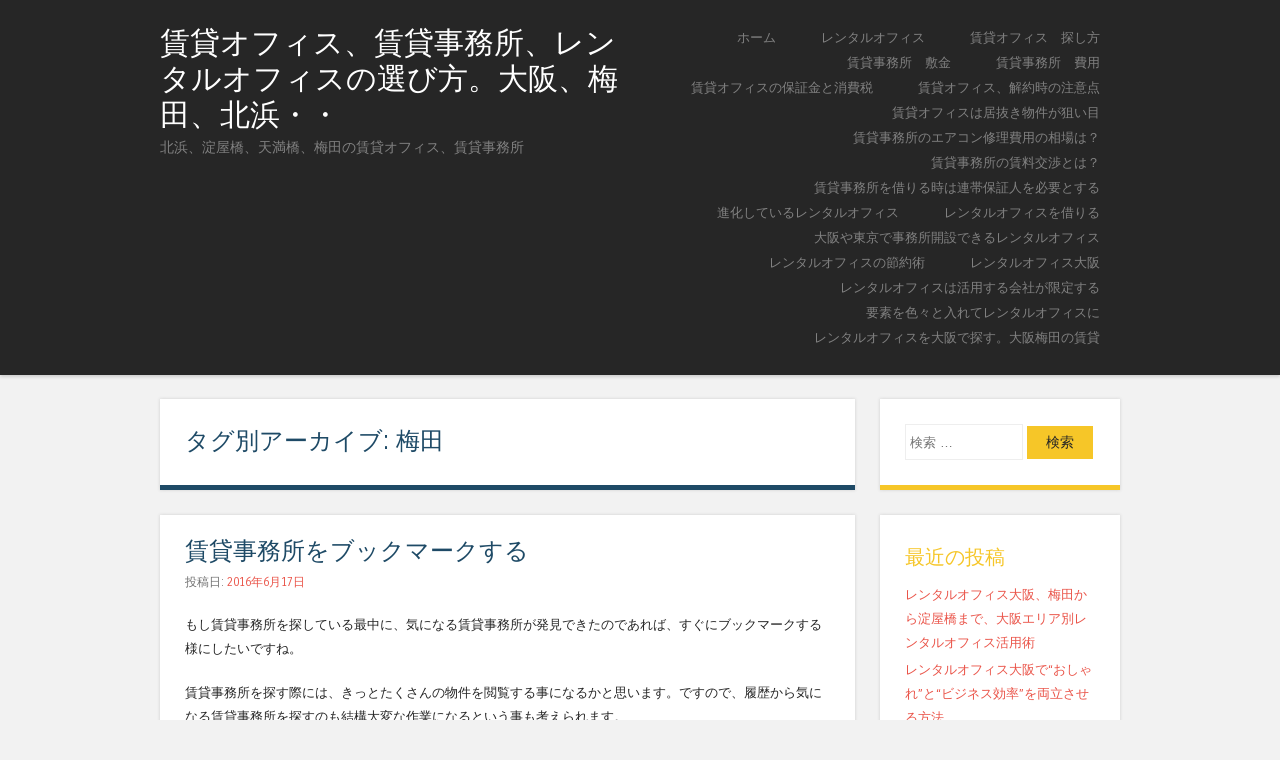

--- FILE ---
content_type: text/html; charset=UTF-8
request_url: https://www.pawt.org/tag/%E6%A2%85%E7%94%B0/
body_size: 6362
content:
<!DOCTYPE html>
<html lang="ja">
<head>
<meta charset="UTF-8" />
<meta name="viewport" content="width=device-width" />
<title>梅田 | 賃貸オフィス、賃貸事務所、レンタルオフィスの選び方。大阪、梅田、北浜・・</title>
<link rel="profile" href="http://gmpg.org/xfn/11" />
<link rel="pingback" href="https://www.pawt.org/xmlrpc.php" />
<!--[if lt IE 9]>
<script src="https://www.pawt.org/wp-content/themes/superhero/js/html5.js" type="text/javascript"></script>
<![endif]-->

<link rel="alternate" type="application/rss+xml" title="賃貸オフィス、賃貸事務所、レンタルオフィスの選び方。大阪、梅田、北浜・・ &raquo; フィード" href="https://www.pawt.org/feed/" />
<link rel="alternate" type="application/rss+xml" title="賃貸オフィス、賃貸事務所、レンタルオフィスの選び方。大阪、梅田、北浜・・ &raquo; コメントフィード" href="https://www.pawt.org/comments/feed/" />
<link rel="alternate" type="application/rss+xml" title="賃貸オフィス、賃貸事務所、レンタルオフィスの選び方。大阪、梅田、北浜・・ &raquo; 梅田 タグのフィード" href="https://www.pawt.org/tag/%e6%a2%85%e7%94%b0/feed/" />
		<script type="text/javascript">
			window._wpemojiSettings = {"baseUrl":"https:\/\/s.w.org\/images\/core\/emoji\/72x72\/","ext":".png","source":{"concatemoji":"https:\/\/www.pawt.org\/wp-includes\/js\/wp-emoji-release.min.js?ver=4.3.34"}};
			!function(e,n,t){var a;function o(e){var t=n.createElement("canvas"),a=t.getContext&&t.getContext("2d");return!(!a||!a.fillText)&&(a.textBaseline="top",a.font="600 32px Arial","flag"===e?(a.fillText(String.fromCharCode(55356,56812,55356,56807),0,0),3e3<t.toDataURL().length):(a.fillText(String.fromCharCode(55357,56835),0,0),0!==a.getImageData(16,16,1,1).data[0]))}function i(e){var t=n.createElement("script");t.src=e,t.type="text/javascript",n.getElementsByTagName("head")[0].appendChild(t)}t.supports={simple:o("simple"),flag:o("flag")},t.DOMReady=!1,t.readyCallback=function(){t.DOMReady=!0},t.supports.simple&&t.supports.flag||(a=function(){t.readyCallback()},n.addEventListener?(n.addEventListener("DOMContentLoaded",a,!1),e.addEventListener("load",a,!1)):(e.attachEvent("onload",a),n.attachEvent("onreadystatechange",function(){"complete"===n.readyState&&t.readyCallback()})),(a=t.source||{}).concatemoji?i(a.concatemoji):a.wpemoji&&a.twemoji&&(i(a.twemoji),i(a.wpemoji)))}(window,document,window._wpemojiSettings);
		</script>
		<style type="text/css">
img.wp-smiley,
img.emoji {
	display: inline !important;
	border: none !important;
	box-shadow: none !important;
	height: 1em !important;
	width: 1em !important;
	margin: 0 .07em !important;
	vertical-align: -0.1em !important;
	background: none !important;
	padding: 0 !important;
}
</style>
<link rel='stylesheet' id='style-css'  href='https://www.pawt.org/wp-content/themes/superhero/style.css?ver=4.3.34' type='text/css' media='all' />
<link rel='stylesheet' id='superhero-carrois-gothic-css'  href='https://fonts.googleapis.com/css?family=Carrois+Gothic&#038;ver=4.3.34' type='text/css' media='all' />
<script type='text/javascript' src='https://www.pawt.org/wp-includes/js/jquery/jquery.js?ver=1.11.3'></script>
<script type='text/javascript' src='https://www.pawt.org/wp-includes/js/jquery/jquery-migrate.min.js?ver=1.2.1'></script>
<script type='text/javascript' src='https://www.pawt.org/wp-content/themes/superhero/js/superhero.js?ver=4.3.34'></script>
<link rel="EditURI" type="application/rsd+xml" title="RSD" href="https://www.pawt.org/xmlrpc.php?rsd" />
<link rel="wlwmanifest" type="application/wlwmanifest+xml" href="https://www.pawt.org/wp-includes/wlwmanifest.xml" /> 
<meta name="generator" content="WordPress 4.3.34" />
	<style type="text/css">.recentcomments a{display:inline !important;padding:0 !important;margin:0 !important;}</style>
</head>

<body class="archive tag tag-8">
<div id="page" class="hfeed site">
		<div id="masthead-wrap">
	<header id="masthead" class="site-header" role="banner">
		<hgroup>
									<h1 class="site-title"><a href="https://www.pawt.org/" title="賃貸オフィス、賃貸事務所、レンタルオフィスの選び方。大阪、梅田、北浜・・" rel="home">賃貸オフィス、賃貸事務所、レンタルオフィスの選び方。大阪、梅田、北浜・・</a></h1>
			<h2 class="site-description">北浜、淀屋橋、天満橋、梅田の賃貸オフィス、賃貸事務所</h2>
		</hgroup>

		<nav role="navigation" class="site-navigation main-navigation">
			<h1 class="assistive-text">Menu</h1>
			<div class="assistive-text skip-link"><a href="#content" title="コンテンツへ移動">コンテンツへ移動</a></div>

			<div class="menu-%e3%83%a1%e3%83%8b%e3%83%a5%e3%83%bc-1-container"><ul id="menu-%e3%83%a1%e3%83%8b%e3%83%a5%e3%83%bc-1" class="menu"><li id="menu-item-4" class="menu-item menu-item-type-custom menu-item-object-custom menu-item-home menu-item-4"><a href="http://www.pawt.org/">ホーム</a></li>
<li id="menu-item-6" class="menu-item menu-item-type-taxonomy menu-item-object-category menu-item-6"><a href="https://www.pawt.org/category/%e3%83%ac%e3%83%b3%e3%82%bf%e3%83%ab%e3%82%aa%e3%83%95%e3%82%a3%e3%82%b9/">レンタルオフィス</a></li>
<li id="menu-item-7" class="menu-item menu-item-type-taxonomy menu-item-object-category menu-item-7"><a href="https://www.pawt.org/category/%e8%b3%83%e8%b2%b8%e3%82%aa%e3%83%95%e3%82%a3%e3%82%b9%e3%80%80%e6%8e%a2%e3%81%97%e6%96%b9/">賃貸オフィス　探し方</a></li>
<li id="menu-item-8" class="menu-item menu-item-type-taxonomy menu-item-object-category menu-item-8"><a href="https://www.pawt.org/category/%e8%b3%83%e8%b2%b8%e4%ba%8b%e5%8b%99%e6%89%80%e3%80%80%e6%95%b7%e9%87%91/">賃貸事務所　敷金</a></li>
<li id="menu-item-9" class="menu-item menu-item-type-taxonomy menu-item-object-category menu-item-9"><a href="https://www.pawt.org/category/%e8%b3%83%e8%b2%b8%e4%ba%8b%e5%8b%99%e6%89%80%e3%80%80%e8%b2%bb%e7%94%a8/">賃貸事務所　費用</a></li>
<li id="menu-item-54" class="menu-item menu-item-type-post_type menu-item-object-page menu-item-54"><a href="https://www.pawt.org/%e8%b3%83%e8%b2%b8%e3%82%aa%e3%83%95%e3%82%a3%e3%82%b9%e3%81%ae%e4%bf%9d%e8%a8%bc%e9%87%91%e3%81%a8%e6%b6%88%e8%b2%bb%e7%a8%8e/">賃貸オフィスの保証金と消費税</a></li>
<li id="menu-item-57" class="menu-item menu-item-type-post_type menu-item-object-page menu-item-57"><a href="https://www.pawt.org/%e8%b3%83%e8%b2%b8%e3%82%aa%e3%83%95%e3%82%a3%e3%82%b9%e3%80%81%e8%a7%a3%e7%b4%84%e6%99%82%e3%81%ae%e6%b3%a8%e6%84%8f%e7%82%b9/">賃貸オフィス、解約時の注意点</a></li>
<li id="menu-item-60" class="menu-item menu-item-type-post_type menu-item-object-page menu-item-60"><a href="https://www.pawt.org/%e8%b3%83%e8%b2%b8%e3%82%aa%e3%83%95%e3%82%a3%e3%82%b9%e3%81%af%e5%b1%85%e6%8a%9c%e3%81%8d%e7%89%a9%e4%bb%b6%e3%81%8c%e7%8b%99%e3%81%84%e7%9b%ae/">賃貸オフィスは居抜き物件が狙い目</a></li>
<li id="menu-item-63" class="menu-item menu-item-type-post_type menu-item-object-page menu-item-63"><a href="https://www.pawt.org/%e8%b3%83%e8%b2%b8%e4%ba%8b%e5%8b%99%e6%89%80%e3%81%ae%e3%82%a8%e3%82%a2%e3%82%b3%e3%83%b3%e4%bf%ae%e7%90%86%e8%b2%bb%e7%94%a8%e3%81%ae%e7%9b%b8%e5%a0%b4%e3%81%af%ef%bc%9f/">賃貸事務所のエアコン修理費用の相場は？</a></li>
<li id="menu-item-66" class="menu-item menu-item-type-post_type menu-item-object-page menu-item-66"><a href="https://www.pawt.org/%e8%b3%83%e8%b2%b8%e4%ba%8b%e5%8b%99%e6%89%80%e3%81%ae%e8%b3%83%e6%96%99%e4%ba%a4%e6%b8%89%e3%81%a8%e3%81%af%ef%bc%9f/">賃貸事務所の賃料交渉とは？</a></li>
<li id="menu-item-69" class="menu-item menu-item-type-post_type menu-item-object-page menu-item-69"><a href="https://www.pawt.org/%e8%b3%83%e8%b2%b8%e4%ba%8b%e5%8b%99%e6%89%80%e3%82%92%e5%80%9f%e3%82%8a%e3%82%8b%e6%99%82%e3%81%af%e9%80%a3%e5%b8%af%e4%bf%9d%e8%a8%bc%e4%ba%ba%e3%82%92%e5%bf%85%e8%a6%81%e3%81%a8%e3%81%99%e3%82%8b/">賃貸事務所を借りる時は連帯保証人を必要とする</a></li>
<li id="menu-item-85" class="menu-item menu-item-type-post_type menu-item-object-page menu-item-85"><a href="https://www.pawt.org/%e9%80%b2%e5%8c%96%e3%81%97%e3%81%a6%e3%81%84%e3%82%8b%e3%83%ac%e3%83%b3%e3%82%bf%e3%83%ab%e3%82%aa%e3%83%95%e3%82%a3%e3%82%b9/">進化しているレンタルオフィス</a></li>
<li id="menu-item-88" class="menu-item menu-item-type-post_type menu-item-object-page menu-item-88"><a href="https://www.pawt.org/%e3%83%ac%e3%83%b3%e3%82%bf%e3%83%ab%e3%82%aa%e3%83%95%e3%82%a3%e3%82%b9%e3%82%92%e5%80%9f%e3%82%8a%e3%82%8b/">レンタルオフィスを借りる</a></li>
<li id="menu-item-91" class="menu-item menu-item-type-post_type menu-item-object-page menu-item-91"><a href="https://www.pawt.org/%e5%a4%a7%e9%98%aa%e3%82%84%e6%9d%b1%e4%ba%ac%e3%81%a7%e4%ba%8b%e5%8b%99%e6%89%80%e9%96%8b%e8%a8%ad%e3%81%a7%e3%81%8d%e3%82%8b%e3%83%ac%e3%83%b3%e3%82%bf%e3%83%ab%e3%82%aa%e3%83%95%e3%82%a3%e3%82%b9/">大阪や東京で事務所開設できるレンタルオフィス</a></li>
<li id="menu-item-94" class="menu-item menu-item-type-post_type menu-item-object-page menu-item-94"><a href="https://www.pawt.org/%e3%83%ac%e3%83%b3%e3%82%bf%e3%83%ab%e3%82%aa%e3%83%95%e3%82%a3%e3%82%b9%e3%81%ae%e7%af%80%e7%b4%84%e8%a1%93/">レンタルオフィスの節約術</a></li>
<li id="menu-item-121" class="menu-item menu-item-type-post_type menu-item-object-page menu-item-121"><a href="https://www.pawt.org/">レンタルオフィス大阪</a></li>
<li id="menu-item-163" class="menu-item menu-item-type-post_type menu-item-object-page menu-item-163"><a href="https://www.pawt.org/%e3%83%ac%e3%83%b3%e3%82%bf%e3%83%ab%e3%82%aa%e3%83%95%e3%82%a3%e3%82%b9%e3%81%af%e6%b4%bb%e7%94%a8%e3%81%99%e3%82%8b%e4%bc%9a%e7%a4%be%e3%81%8c%e9%99%90%e5%ae%9a%e3%81%99%e3%82%8b/">レンタルオフィスは活用する会社が限定する</a></li>
<li id="menu-item-167" class="menu-item menu-item-type-post_type menu-item-object-page menu-item-167"><a href="https://www.pawt.org/%e8%a6%81%e7%b4%a0%e3%82%92%e8%89%b2%e3%80%85%e3%81%a8%e5%85%a5%e3%82%8c%e3%81%a6%e3%83%ac%e3%83%b3%e3%82%bf%e3%83%ab%e3%82%aa%e3%83%95%e3%82%a3%e3%82%b9%e3%81%ab/">要素を色々と入れてレンタルオフィスに</a></li>
<li id="menu-item-170" class="menu-item menu-item-type-custom menu-item-object-custom menu-item-170"><a href="https://www.madebymarjolein.com/">レンタルオフィスを大阪で探す。大阪梅田の賃貸</a></li>
</ul></div>		</nav><!-- .site-navigation .main-navigation -->

		<div class="clearfix"></div>
	</header><!-- #masthead .site-header -->
	</div><!-- #masthead-wrap -->

	
	<div id="main" class="site-main">

	<section id="primary" class="content-area">
		<div id="content" class="site-content" role="main">

		
			<header class="page-header">
				<h1 class="page-title">
					タグ別アーカイブ: <span>梅田</span>				</h1>
							</header><!-- .page-header -->

						
				
<article id="post-75" class="post-75 post type-post status-publish format-standard hentry category-3 category-2 tag-13 tag-8 tag-14 tag-11">
	
	<header class="entry-header">
		<h1 class="entry-title"><a href="https://www.pawt.org/%e8%b3%83%e8%b2%b8%e4%ba%8b%e5%8b%99%e6%89%80%e3%82%92%e3%83%96%e3%83%83%e3%82%af%e3%83%9e%e3%83%bc%e3%82%af%e3%81%99%e3%82%8b/" rel="bookmark">賃貸事務所をブックマークする</a></h1>

				<div class="entry-meta">
			投稿日: <a href="https://www.pawt.org/%e8%b3%83%e8%b2%b8%e4%ba%8b%e5%8b%99%e6%89%80%e3%82%92%e3%83%96%e3%83%83%e3%82%af%e3%83%9e%e3%83%bc%e3%82%af%e3%81%99%e3%82%8b/" title="10:31 AM" rel="bookmark"><time class="entry-date" datetime="2016-06-17T10:31:01+00:00">2016年6月17日</time></a><span class="byline"> 投稿者: <span class="author vcard"><a class="url fn n" href="https://www.pawt.org/author/office/" title="office のすべての投稿を表示" rel="author">office</a></span></span>		</div><!-- .entry-meta -->
			</header><!-- .entry-header -->

		<div class="entry-content">
		<p>もし賃貸事務所を探している最中に、気になる賃貸事務所が発見できたのであれば、すぐにブックマークする様にしたいですね。</p>
<p>賃貸事務所を探す際には、きっとたくさんの物件を閲覧する事になるかと思います。ですので、履歴から気になる賃貸事務所を探すのも結構大変な作業になるという事も考えられます。</p>
<p>賃貸事務所をブックマークしておくと、その中から探せますので、早く見つける事ができるでしょう。もし、気に入らない場合には、後から削除するという事もできます。ブックマークを利用する事で、少しは効率的に探す事ができるかもしれませんね。インターネットでの検索は、自分が利用しやすい様に工夫して使いたいですね。</p>
			</div><!-- .entry-content -->
	
	<footer class="entry-meta">
								<span class="cat-links">
				カテゴリー: <a href="https://www.pawt.org/category/%e8%b3%83%e8%b2%b8%e4%ba%8b%e5%8b%99%e6%89%80%e3%80%80%e6%95%b7%e9%87%91/" rel="category tag">賃貸事務所　敷金</a>, <a href="https://www.pawt.org/category/%e8%b3%83%e8%b2%b8%e4%ba%8b%e5%8b%99%e6%89%80%e3%80%80%e8%b2%bb%e7%94%a8/" rel="category tag">賃貸事務所　費用</a>			</span>
			
						<span class="sep"> | </span>
			<span class="tags-links">
				タグ:  <a href="https://www.pawt.org/tag/%e5%8c%97%e5%8c%ba/" rel="tag">北区</a>, <a href="https://www.pawt.org/tag/%e6%a2%85%e7%94%b0/" rel="tag">梅田</a>, <a href="https://www.pawt.org/tag/%e8%a5%bf%e5%8c%ba/" rel="tag">西区</a>, <a href="https://www.pawt.org/tag/%e8%b3%83%e8%b2%b8%e4%ba%8b%e5%8b%99%e6%89%80/" rel="tag">賃貸事務所</a>			</span>
					
		
			</footer><!-- .entry-meta -->
</article><!-- #post-## -->

			
				
<article id="post-25" class="post-25 post type-post status-publish format-standard hentry category-3 tag-12 tag-13 tag-16 tag-10 tag-8 tag-9 tag-11">
	
	<header class="entry-header">
		<h1 class="entry-title"><a href="https://www.pawt.org/%e3%82%88%e3%81%8f%e7%9f%a5%e3%82%8b%e5%a0%b4%e6%89%80%e3%82%92%e8%b3%83%e8%b2%b8%e4%ba%8b%e5%8b%99%e6%89%80%e3%81%ae%e7%ab%8b%e5%9c%b0%e3%81%ab%e9%81%b8%e3%81%b6/" rel="bookmark">よく知る場所を賃貸事務所の立地に選ぶ</a></h1>

				<div class="entry-meta">
			投稿日: <a href="https://www.pawt.org/%e3%82%88%e3%81%8f%e7%9f%a5%e3%82%8b%e5%a0%b4%e6%89%80%e3%82%92%e8%b3%83%e8%b2%b8%e4%ba%8b%e5%8b%99%e6%89%80%e3%81%ae%e7%ab%8b%e5%9c%b0%e3%81%ab%e9%81%b8%e3%81%b6/" title="10:10 AM" rel="bookmark"><time class="entry-date" datetime="2016-01-18T10:10:43+00:00">2016年1月18日</time></a><span class="byline"> 投稿者: <span class="author vcard"><a class="url fn n" href="https://www.pawt.org/author/office/" title="office のすべての投稿を表示" rel="author">office</a></span></span>		</div><!-- .entry-meta -->
			</header><!-- .entry-header -->

		<div class="entry-content">
		<p>きっと賃貸事務所の立地選びをする際に、土地勘があるかどうかという事でかなり違ってくる事もあると思います。</p>
<p>賃貸事務所の立地を考える時に、土地勘がある場所であれば、ぜひどんどん活用したいですね。小さい頃から馴染みのある場所で賃貸事務所探しをするのであれば、立地選びに困る事は少ないかもしれませんね。賃貸事務所の立地としてどの場所を選択するかという事は自分次第です。</p>
<p>賃貸事務所の立地は、引越しして気軽に何度も変えるという事が難しいからこそ、時には時間を置いて考えるのもいいかもしれませんね。ベストだと思える場所であれば、仕事がしやすく感じる事でしょう。また、周辺にいろんなスポットがあれば、ランチも楽しいでしょう。</p>
<p>大阪では北区の梅田や中央区の淀屋橋、本町といったオフィス街は人気があります。</p>
			</div><!-- .entry-content -->
	
	<footer class="entry-meta">
								<span class="cat-links">
				カテゴリー: <a href="https://www.pawt.org/category/%e8%b3%83%e8%b2%b8%e4%ba%8b%e5%8b%99%e6%89%80%e3%80%80%e6%95%b7%e9%87%91/" rel="category tag">賃貸事務所　敷金</a>			</span>
			
						<span class="sep"> | </span>
			<span class="tags-links">
				タグ:  <a href="https://www.pawt.org/tag/%e4%b8%ad%e5%a4%ae%e5%8c%ba/" rel="tag">中央区</a>, <a href="https://www.pawt.org/tag/%e5%8c%97%e5%8c%ba/" rel="tag">北区</a>, <a href="https://www.pawt.org/tag/%e5%a4%a7%e9%98%aa/" rel="tag">大阪</a>, <a href="https://www.pawt.org/tag/%e6%9c%ac%e7%94%ba/" rel="tag">本町</a>, <a href="https://www.pawt.org/tag/%e6%a2%85%e7%94%b0/" rel="tag">梅田</a>, <a href="https://www.pawt.org/tag/%e6%b7%80%e5%b1%8b%e6%a9%8b/" rel="tag">淀屋橋</a>, <a href="https://www.pawt.org/tag/%e8%b3%83%e8%b2%b8%e4%ba%8b%e5%8b%99%e6%89%80/" rel="tag">賃貸事務所</a>			</span>
					
		
			</footer><!-- .entry-meta -->
</article><!-- #post-## -->

			
			
		
		</div><!-- #content -->
	</section><!-- #primary -->

<div id="secondary" class="widget-area" role="complementary">
		<aside id="search-2" class="widget widget_search"><form method="get" id="searchform" action="https://www.pawt.org/" role="search">
	<label for="s" class="assistive-text">検索</label>
	<input type="text" class="field" name="s" value="" id="s" placeholder="検索 &hellip;" />
	<input type="submit" class="submit" name="submit" id="searchsubmit" value="検索" />
</form>
</aside>		<aside id="recent-posts-2" class="widget widget_recent_entries">		<h1 class="widget-title">最近の投稿</h1>		<ul>
					<li>
				<a href="https://www.pawt.org/%e3%83%ac%e3%83%b3%e3%82%bf%e3%83%ab%e3%82%aa%e3%83%95%e3%82%a3%e3%82%b9%e5%a4%a7%e9%98%aa%e3%80%81%e6%a2%85%e7%94%b0%e3%81%8b%e3%82%89%e6%b7%80%e5%b1%8b%e6%a9%8b%e3%81%be%e3%81%a7%e3%80%81%e5%a4%a7/">レンタルオフィス大阪、梅田から淀屋橋まで、大阪エリア別レンタルオフィス活用術</a>
						</li>
					<li>
				<a href="https://www.pawt.org/%e3%83%ac%e3%83%b3%e3%82%bf%e3%83%ab%e3%82%aa%e3%83%95%e3%82%a3%e3%82%b9%e5%a4%a7%e9%98%aa%e3%81%a7%e3%81%8a%e3%81%97%e3%82%83%e3%82%8c%e3%81%a8%e3%83%93%e3%82%b8%e3%83%8d/">レンタルオフィス大阪で“おしゃれ”と“ビジネス効率”を両立させる方法</a>
						</li>
					<li>
				<a href="https://www.pawt.org/%e8%b3%83%e8%b2%b8%e3%82%aa%e3%83%95%e3%82%a3%e3%82%b9%e3%81%a8%e4%ba%8b%e6%a5%ad%e7%94%a8%e7%89%a9%e4%bb%b6-%e8%a8%80%e8%91%89%e3%81%ae%e6%84%8f%e5%91%b3/">賃貸オフィスと事業用物件 言葉の意味</a>
						</li>
					<li>
				<a href="https://www.pawt.org/%e8%b3%83%e8%b2%b8%e4%ba%8b%e5%8b%99%e6%89%80%e3%82%92%e3%83%96%e3%83%83%e3%82%af%e3%83%9e%e3%83%bc%e3%82%af%e3%81%99%e3%82%8b/">賃貸事務所をブックマークする</a>
						</li>
					<li>
				<a href="https://www.pawt.org/%e3%82%88%e3%81%8f%e7%9f%a5%e3%82%8b%e5%a0%b4%e6%89%80%e3%82%92%e8%b3%83%e8%b2%b8%e4%ba%8b%e5%8b%99%e6%89%80%e3%81%ae%e7%ab%8b%e5%9c%b0%e3%81%ab%e9%81%b8%e3%81%b6/">よく知る場所を賃貸事務所の立地に選ぶ</a>
						</li>
					<li>
				<a href="https://www.pawt.org/%e8%b3%83%e8%b2%b8%e4%ba%8b%e5%8b%99%e6%89%80%e3%81%ae%e8%b2%bb%e7%94%a8%e3%82%92hp%e3%81%a7%e7%a2%ba%e8%aa%8d/">賃貸事務所の費用をHPで確認</a>
						</li>
				</ul>
		</aside><aside id="pages-2" class="widget widget_pages"><h1 class="widget-title">メニュー</h1>		<ul>
			<li class="page_item page-item-93"><a href="https://www.pawt.org/%e3%83%ac%e3%83%b3%e3%82%bf%e3%83%ab%e3%82%aa%e3%83%95%e3%82%a3%e3%82%b9%e3%81%ae%e7%af%80%e7%b4%84%e8%a1%93/">レンタルオフィスの節約術</a></li>
<li class="page_item page-item-162"><a href="https://www.pawt.org/%e3%83%ac%e3%83%b3%e3%82%bf%e3%83%ab%e3%82%aa%e3%83%95%e3%82%a3%e3%82%b9%e3%81%af%e6%b4%bb%e7%94%a8%e3%81%99%e3%82%8b%e4%bc%9a%e7%a4%be%e3%81%8c%e9%99%90%e5%ae%9a%e3%81%99%e3%82%8b/">レンタルオフィスは活用する会社が限定する</a></li>
<li class="page_item page-item-87"><a href="https://www.pawt.org/%e3%83%ac%e3%83%b3%e3%82%bf%e3%83%ab%e3%82%aa%e3%83%95%e3%82%a3%e3%82%b9%e3%82%92%e5%80%9f%e3%82%8a%e3%82%8b/">レンタルオフィスを借りる</a></li>
<li class="page_item page-item-120"><a href="https://www.pawt.org/">レンタルオフィス大阪</a></li>
<li class="page_item page-item-90"><a href="https://www.pawt.org/%e5%a4%a7%e9%98%aa%e3%82%84%e6%9d%b1%e4%ba%ac%e3%81%a7%e4%ba%8b%e5%8b%99%e6%89%80%e9%96%8b%e8%a8%ad%e3%81%a7%e3%81%8d%e3%82%8b%e3%83%ac%e3%83%b3%e3%82%bf%e3%83%ab%e3%82%aa%e3%83%95%e3%82%a3%e3%82%b9/">大阪や東京で事務所開設できるレンタルオフィス</a></li>
<li class="page_item page-item-166"><a href="https://www.pawt.org/%e8%a6%81%e7%b4%a0%e3%82%92%e8%89%b2%e3%80%85%e3%81%a8%e5%85%a5%e3%82%8c%e3%81%a6%e3%83%ac%e3%83%b3%e3%82%bf%e3%83%ab%e3%82%aa%e3%83%95%e3%82%a3%e3%82%b9%e3%81%ab/">要素を色々と入れてレンタルオフィスに</a></li>
<li class="page_item page-item-56"><a href="https://www.pawt.org/%e8%b3%83%e8%b2%b8%e3%82%aa%e3%83%95%e3%82%a3%e3%82%b9%e3%80%81%e8%a7%a3%e7%b4%84%e6%99%82%e3%81%ae%e6%b3%a8%e6%84%8f%e7%82%b9/">賃貸オフィス、解約時の注意点</a></li>
<li class="page_item page-item-53"><a href="https://www.pawt.org/%e8%b3%83%e8%b2%b8%e3%82%aa%e3%83%95%e3%82%a3%e3%82%b9%e3%81%ae%e4%bf%9d%e8%a8%bc%e9%87%91%e3%81%a8%e6%b6%88%e8%b2%bb%e7%a8%8e/">賃貸オフィスの保証金と消費税</a></li>
<li class="page_item page-item-59"><a href="https://www.pawt.org/%e8%b3%83%e8%b2%b8%e3%82%aa%e3%83%95%e3%82%a3%e3%82%b9%e3%81%af%e5%b1%85%e6%8a%9c%e3%81%8d%e7%89%a9%e4%bb%b6%e3%81%8c%e7%8b%99%e3%81%84%e7%9b%ae/">賃貸オフィスは居抜き物件が狙い目</a></li>
<li class="page_item page-item-62"><a href="https://www.pawt.org/%e8%b3%83%e8%b2%b8%e4%ba%8b%e5%8b%99%e6%89%80%e3%81%ae%e3%82%a8%e3%82%a2%e3%82%b3%e3%83%b3%e4%bf%ae%e7%90%86%e8%b2%bb%e7%94%a8%e3%81%ae%e7%9b%b8%e5%a0%b4%e3%81%af%ef%bc%9f/">賃貸事務所のエアコン修理費用の相場は？</a></li>
<li class="page_item page-item-65"><a href="https://www.pawt.org/%e8%b3%83%e8%b2%b8%e4%ba%8b%e5%8b%99%e6%89%80%e3%81%ae%e8%b3%83%e6%96%99%e4%ba%a4%e6%b8%89%e3%81%a8%e3%81%af%ef%bc%9f/">賃貸事務所の賃料交渉とは？</a></li>
<li class="page_item page-item-68"><a href="https://www.pawt.org/%e8%b3%83%e8%b2%b8%e4%ba%8b%e5%8b%99%e6%89%80%e3%82%92%e5%80%9f%e3%82%8a%e3%82%8b%e6%99%82%e3%81%af%e9%80%a3%e5%b8%af%e4%bf%9d%e8%a8%bc%e4%ba%ba%e3%82%92%e5%bf%85%e8%a6%81%e3%81%a8%e3%81%99%e3%82%8b/">賃貸事務所を借りる時は連帯保証人を必要とする</a></li>
<li class="page_item page-item-84"><a href="https://www.pawt.org/%e9%80%b2%e5%8c%96%e3%81%97%e3%81%a6%e3%81%84%e3%82%8b%e3%83%ac%e3%83%b3%e3%82%bf%e3%83%ab%e3%82%aa%e3%83%95%e3%82%a3%e3%82%b9/">進化しているレンタルオフィス</a></li>
		</ul>
		</aside><aside id="recent-comments-2" class="widget widget_recent_comments"><h1 class="widget-title">最近のコメント</h1><ul id="recentcomments"></ul></aside><aside id="archives-2" class="widget widget_archive"><h1 class="widget-title">アーカイブ</h1>		<ul>
	<li><a href='https://www.pawt.org/2026/01/'>2026年1月</a></li>
	<li><a href='https://www.pawt.org/2016/07/'>2016年7月</a></li>
	<li><a href='https://www.pawt.org/2016/06/'>2016年6月</a></li>
	<li><a href='https://www.pawt.org/2016/01/'>2016年1月</a></li>
	<li><a href='https://www.pawt.org/2015/12/'>2015年12月</a></li>
		</ul>
</aside><aside id="categories-2" class="widget widget_categories"><h1 class="widget-title">カテゴリー</h1>		<ul>
	<li class="cat-item cat-item-5"><a href="https://www.pawt.org/category/%e3%83%ac%e3%83%b3%e3%82%bf%e3%83%ab%e3%82%aa%e3%83%95%e3%82%a3%e3%82%b9/" >レンタルオフィス</a>
</li>
	<li class="cat-item cat-item-4"><a href="https://www.pawt.org/category/%e8%b3%83%e8%b2%b8%e3%82%aa%e3%83%95%e3%82%a3%e3%82%b9%e3%80%80%e6%8e%a2%e3%81%97%e6%96%b9/" >賃貸オフィス　探し方</a>
</li>
	<li class="cat-item cat-item-3"><a href="https://www.pawt.org/category/%e8%b3%83%e8%b2%b8%e4%ba%8b%e5%8b%99%e6%89%80%e3%80%80%e6%95%b7%e9%87%91/" >賃貸事務所　敷金</a>
</li>
	<li class="cat-item cat-item-2"><a href="https://www.pawt.org/category/%e8%b3%83%e8%b2%b8%e4%ba%8b%e5%8b%99%e6%89%80%e3%80%80%e8%b2%bb%e7%94%a8/" >賃貸事務所　費用</a>
</li>
		</ul>
</aside><aside id="tag_cloud-2" class="widget widget_tag_cloud"><h1 class="widget-title">タグ</h1><div class="tagcloud"><a href='https://www.pawt.org/tag/%e3%83%ac%e3%83%b3%e3%82%bf%e3%83%ab%e3%82%aa%e3%83%95%e3%82%a3%e3%82%b9/' class='tag-link-15' title='3件のトピック' style='font-size: 22pt;'>レンタルオフィス</a>
<a href='https://www.pawt.org/tag/%e3%83%ac%e3%83%b3%e3%82%bf%e3%83%ab%e3%82%aa%e3%83%95%e3%82%a3%e3%82%b9%e3%80%80%e5%8c%97%e6%b5%9c/' class='tag-link-20' title='1件のトピック' style='font-size: 8pt;'>レンタルオフィス　北浜</a>
<a href='https://www.pawt.org/tag/%e3%83%ac%e3%83%b3%e3%82%bf%e3%83%ab%e3%82%aa%e3%83%95%e3%82%a3%e3%82%b9%e3%80%80%e5%a4%a7%e9%98%aa/' class='tag-link-19' title='2件のトピック' style='font-size: 16.4pt;'>レンタルオフィス　大阪</a>
<a href='https://www.pawt.org/tag/%e3%83%ac%e3%83%b3%e3%82%bf%e3%83%ab%e3%82%aa%e3%83%95%e3%82%a3%e3%82%b9%e3%80%80%e6%96%b0%e5%a4%a7%e9%98%aa/' class='tag-link-21' title='1件のトピック' style='font-size: 8pt;'>レンタルオフィス　新大阪</a>
<a href='https://www.pawt.org/tag/%e4%b8%ad%e5%a4%ae%e5%8c%ba/' class='tag-link-12' title='2件のトピック' style='font-size: 16.4pt;'>中央区</a>
<a href='https://www.pawt.org/tag/%e5%8c%97%e5%8c%ba/' class='tag-link-13' title='3件のトピック' style='font-size: 22pt;'>北区</a>
<a href='https://www.pawt.org/tag/%e5%a4%a7%e9%98%aa/' class='tag-link-16' title='1件のトピック' style='font-size: 8pt;'>大阪</a>
<a href='https://www.pawt.org/tag/%e5%a4%a7%e9%98%aa%e3%80%80%e3%83%ac%e3%83%b3%e3%82%bf%e3%83%ab%e3%82%aa%e3%83%95%e3%82%a3%e3%82%b9/' class='tag-link-18' title='2件のトピック' style='font-size: 16.4pt;'>大阪　レンタルオフィス</a>
<a href='https://www.pawt.org/tag/%e6%9c%ac%e7%94%ba/' class='tag-link-10' title='1件のトピック' style='font-size: 8pt;'>本町</a>
<a href='https://www.pawt.org/tag/%e6%a2%85%e7%94%b0/' class='tag-link-8' title='2件のトピック' style='font-size: 16.4pt;'>梅田</a>
<a href='https://www.pawt.org/tag/%e6%b7%80%e5%b1%8b%e6%a9%8b/' class='tag-link-9' title='1件のトピック' style='font-size: 8pt;'>淀屋橋</a>
<a href='https://www.pawt.org/tag/%e8%a5%bf%e5%8c%ba/' class='tag-link-14' title='2件のトピック' style='font-size: 16.4pt;'>西区</a>
<a href='https://www.pawt.org/tag/%e8%b3%83%e8%b2%b8%e3%82%aa%e3%83%95%e3%82%a3%e3%82%b9/' class='tag-link-7' title='1件のトピック' style='font-size: 8pt;'>賃貸オフィス</a>
<a href='https://www.pawt.org/tag/%e8%b3%83%e8%b2%b8%e4%ba%8b%e5%8b%99%e6%89%80/' class='tag-link-11' title='3件のトピック' style='font-size: 22pt;'>賃貸事務所</a></div>
</aside><aside id="meta-2" class="widget widget_meta"><h1 class="widget-title">メタ情報</h1>			<ul>
						<li><a href="https://www.pawt.org/wp-login.php">ログイン</a></li>
			<li><a href="https://www.pawt.org/feed/">投稿の <abbr title="Really Simple Syndication">RSS</abbr></a></li>
			<li><a href="https://www.pawt.org/comments/feed/">コメントの <abbr title="Really Simple Syndication">RSS</abbr></a></li>
<li><a href="https://ja.wordpress.org/" title="Powered by WordPress, state-of-the-art semantic personal publishing platform.">WordPress.org</a></li>			</ul>
</aside></div><!-- #secondary .widget-area -->

	</div><!-- #main .site-main -->

	<div id="colophon-wrap">
	<footer id="colophon" class="site-footer" role="contentinfo">
		<div class="site-info">
						<a href="http://wordpress.org/" title="セマンティックなブログ／CMS プラットフォーム" rel="generator">Proudly powered by WordPress</a>
			<span class="sep"> | </span>
			Theme: Superhero by <a href="https://wordpress.com/themes/" rel="designer">WordPress.com</a>.		</div><!-- .site-info -->
	</footer><!-- #colophon .site-footer -->
	</div><!-- #colophon-wrap -->
</div><!-- #page .hfeed .site -->

<script type='text/javascript' src='https://www.pawt.org/wp-content/themes/superhero/js/small-menu.js?ver=20120206'></script>
</body>
</html>